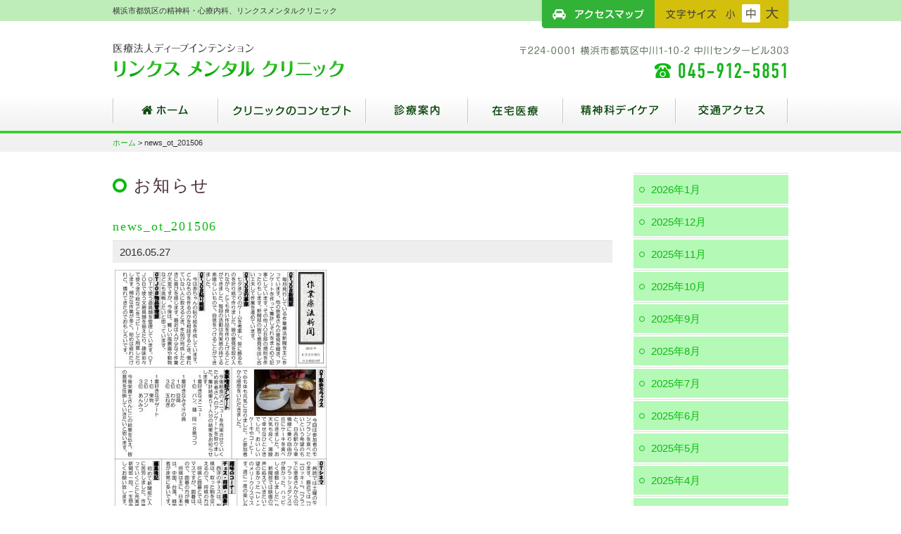

--- FILE ---
content_type: text/html; charset=UTF-8
request_url: https://linksmental.com/news_ot_201506-3/
body_size: 6910
content:
<!DOCTYPE html>
<html dir="ltr" lang="ja" prefix="og: https://ogp.me/ns#" class="no-js">
<head>
	<meta charset="UTF-8">
	<meta name="viewport" content="width=device-width,initial-scale=1">
	
	<link rel="profile" href="http://gmpg.org/xfn/11">
	<link rel="pingback" href="https://linksmental.com/xmlrpc.php">
	<!--[if lt IE 9]>
	<script src="https://linksmental.com/wp-content/themes/linksmental/assets/js/html5shiv.js"></script>
	<![endif]-->
		<style>img:is([sizes="auto" i], [sizes^="auto," i]) { contain-intrinsic-size: 3000px 1500px }</style>
	
		<!-- All in One SEO 4.9.3 - aioseo.com -->
		<title>news_ot_201506 | 横浜市都筑区の精神科・心療内科、リンクスメンタルクリニック</title>
	<meta name="robots" content="max-image-preview:large" />
	<meta name="author" content="hpone_support2A1"/>
	<link rel="canonical" href="https://linksmental.com/news_ot_201506-3/" />
	<meta name="generator" content="All in One SEO (AIOSEO) 4.9.3" />
		<meta property="og:locale" content="ja_JP" />
		<meta property="og:site_name" content="横浜市都筑区の精神科・心療内科、リンクスメンタルクリニック | リンクスメンタルクリニックのホームページです。" />
		<meta property="og:type" content="article" />
		<meta property="og:title" content="news_ot_201506 | 横浜市都筑区の精神科・心療内科、リンクスメンタルクリニック" />
		<meta property="og:url" content="https://linksmental.com/news_ot_201506-3/" />
		<meta property="article:published_time" content="2016-05-27T06:34:15+00:00" />
		<meta property="article:modified_time" content="2016-05-27T06:34:15+00:00" />
		<meta name="twitter:card" content="summary" />
		<meta name="twitter:title" content="news_ot_201506 | 横浜市都筑区の精神科・心療内科、リンクスメンタルクリニック" />
		<script type="application/ld+json" class="aioseo-schema">
			{"@context":"https:\/\/schema.org","@graph":[{"@type":"BreadcrumbList","@id":"https:\/\/linksmental.com\/news_ot_201506-3\/#breadcrumblist","itemListElement":[{"@type":"ListItem","@id":"https:\/\/linksmental.com#listItem","position":1,"name":"Home","item":"https:\/\/linksmental.com","nextItem":{"@type":"ListItem","@id":"https:\/\/linksmental.com\/news_ot_201506-3\/#listItem","name":"news_ot_201506"}},{"@type":"ListItem","@id":"https:\/\/linksmental.com\/news_ot_201506-3\/#listItem","position":2,"name":"news_ot_201506","previousItem":{"@type":"ListItem","@id":"https:\/\/linksmental.com#listItem","name":"Home"}}]},{"@type":"ItemPage","@id":"https:\/\/linksmental.com\/news_ot_201506-3\/#itempage","url":"https:\/\/linksmental.com\/news_ot_201506-3\/","name":"news_ot_201506 | \u6a2a\u6d5c\u5e02\u90fd\u7b51\u533a\u306e\u7cbe\u795e\u79d1\u30fb\u5fc3\u7642\u5185\u79d1\u3001\u30ea\u30f3\u30af\u30b9\u30e1\u30f3\u30bf\u30eb\u30af\u30ea\u30cb\u30c3\u30af","inLanguage":"ja","isPartOf":{"@id":"https:\/\/linksmental.com\/#website"},"breadcrumb":{"@id":"https:\/\/linksmental.com\/news_ot_201506-3\/#breadcrumblist"},"author":{"@id":"https:\/\/linksmental.com\/author\/hpone_support2a1\/#author"},"creator":{"@id":"https:\/\/linksmental.com\/author\/hpone_support2a1\/#author"},"datePublished":"2016-05-27T15:34:15+09:00","dateModified":"2016-05-27T15:34:15+09:00"},{"@type":"Organization","@id":"https:\/\/linksmental.com\/#organization","name":"\u6a2a\u6d5c\u5e02\u90fd\u7b51\u533a\u306e\u7cbe\u795e\u79d1\u30fb\u5fc3\u7642\u5185\u79d1\u3001\u30ea\u30f3\u30af\u30b9\u30e1\u30f3\u30bf\u30eb\u30af\u30ea\u30cb\u30c3\u30af","description":"\u30ea\u30f3\u30af\u30b9\u30e1\u30f3\u30bf\u30eb\u30af\u30ea\u30cb\u30c3\u30af\u306e\u30db\u30fc\u30e0\u30da\u30fc\u30b8\u3067\u3059\u3002","url":"https:\/\/linksmental.com\/"},{"@type":"Person","@id":"https:\/\/linksmental.com\/author\/hpone_support2a1\/#author","url":"https:\/\/linksmental.com\/author\/hpone_support2a1\/","name":"hpone_support2A1"},{"@type":"WebSite","@id":"https:\/\/linksmental.com\/#website","url":"https:\/\/linksmental.com\/","name":"\u6a2a\u6d5c\u5e02\u90fd\u7b51\u533a\u306e\u7cbe\u795e\u79d1\u30fb\u5fc3\u7642\u5185\u79d1\u3001\u30ea\u30f3\u30af\u30b9\u30e1\u30f3\u30bf\u30eb\u30af\u30ea\u30cb\u30c3\u30af","description":"\u30ea\u30f3\u30af\u30b9\u30e1\u30f3\u30bf\u30eb\u30af\u30ea\u30cb\u30c3\u30af\u306e\u30db\u30fc\u30e0\u30da\u30fc\u30b8\u3067\u3059\u3002","inLanguage":"ja","publisher":{"@id":"https:\/\/linksmental.com\/#organization"}}]}
		</script>
		<!-- All in One SEO -->

<link rel='stylesheet' id='wp-block-library-css' href='https://linksmental.com/wp-includes/css/dist/block-library/style.min.css?ver=6.8.3' type='text/css' media='all' />
<style id='classic-theme-styles-inline-css' type='text/css'>
/*! This file is auto-generated */
.wp-block-button__link{color:#fff;background-color:#32373c;border-radius:9999px;box-shadow:none;text-decoration:none;padding:calc(.667em + 2px) calc(1.333em + 2px);font-size:1.125em}.wp-block-file__button{background:#32373c;color:#fff;text-decoration:none}
</style>
<link rel='stylesheet' id='aioseo/css/src/vue/standalone/blocks/table-of-contents/global.scss-css' href='https://linksmental.com/wp-content/plugins/all-in-one-seo-pack/dist/Lite/assets/css/table-of-contents/global.e90f6d47.css?ver=4.9.3' type='text/css' media='all' />
<style id='global-styles-inline-css' type='text/css'>
:root{--wp--preset--aspect-ratio--square: 1;--wp--preset--aspect-ratio--4-3: 4/3;--wp--preset--aspect-ratio--3-4: 3/4;--wp--preset--aspect-ratio--3-2: 3/2;--wp--preset--aspect-ratio--2-3: 2/3;--wp--preset--aspect-ratio--16-9: 16/9;--wp--preset--aspect-ratio--9-16: 9/16;--wp--preset--color--black: #000000;--wp--preset--color--cyan-bluish-gray: #abb8c3;--wp--preset--color--white: #ffffff;--wp--preset--color--pale-pink: #f78da7;--wp--preset--color--vivid-red: #cf2e2e;--wp--preset--color--luminous-vivid-orange: #ff6900;--wp--preset--color--luminous-vivid-amber: #fcb900;--wp--preset--color--light-green-cyan: #7bdcb5;--wp--preset--color--vivid-green-cyan: #00d084;--wp--preset--color--pale-cyan-blue: #8ed1fc;--wp--preset--color--vivid-cyan-blue: #0693e3;--wp--preset--color--vivid-purple: #9b51e0;--wp--preset--gradient--vivid-cyan-blue-to-vivid-purple: linear-gradient(135deg,rgba(6,147,227,1) 0%,rgb(155,81,224) 100%);--wp--preset--gradient--light-green-cyan-to-vivid-green-cyan: linear-gradient(135deg,rgb(122,220,180) 0%,rgb(0,208,130) 100%);--wp--preset--gradient--luminous-vivid-amber-to-luminous-vivid-orange: linear-gradient(135deg,rgba(252,185,0,1) 0%,rgba(255,105,0,1) 100%);--wp--preset--gradient--luminous-vivid-orange-to-vivid-red: linear-gradient(135deg,rgba(255,105,0,1) 0%,rgb(207,46,46) 100%);--wp--preset--gradient--very-light-gray-to-cyan-bluish-gray: linear-gradient(135deg,rgb(238,238,238) 0%,rgb(169,184,195) 100%);--wp--preset--gradient--cool-to-warm-spectrum: linear-gradient(135deg,rgb(74,234,220) 0%,rgb(151,120,209) 20%,rgb(207,42,186) 40%,rgb(238,44,130) 60%,rgb(251,105,98) 80%,rgb(254,248,76) 100%);--wp--preset--gradient--blush-light-purple: linear-gradient(135deg,rgb(255,206,236) 0%,rgb(152,150,240) 100%);--wp--preset--gradient--blush-bordeaux: linear-gradient(135deg,rgb(254,205,165) 0%,rgb(254,45,45) 50%,rgb(107,0,62) 100%);--wp--preset--gradient--luminous-dusk: linear-gradient(135deg,rgb(255,203,112) 0%,rgb(199,81,192) 50%,rgb(65,88,208) 100%);--wp--preset--gradient--pale-ocean: linear-gradient(135deg,rgb(255,245,203) 0%,rgb(182,227,212) 50%,rgb(51,167,181) 100%);--wp--preset--gradient--electric-grass: linear-gradient(135deg,rgb(202,248,128) 0%,rgb(113,206,126) 100%);--wp--preset--gradient--midnight: linear-gradient(135deg,rgb(2,3,129) 0%,rgb(40,116,252) 100%);--wp--preset--font-size--small: 13px;--wp--preset--font-size--medium: 20px;--wp--preset--font-size--large: 36px;--wp--preset--font-size--x-large: 42px;--wp--preset--spacing--20: 0.44rem;--wp--preset--spacing--30: 0.67rem;--wp--preset--spacing--40: 1rem;--wp--preset--spacing--50: 1.5rem;--wp--preset--spacing--60: 2.25rem;--wp--preset--spacing--70: 3.38rem;--wp--preset--spacing--80: 5.06rem;--wp--preset--shadow--natural: 6px 6px 9px rgba(0, 0, 0, 0.2);--wp--preset--shadow--deep: 12px 12px 50px rgba(0, 0, 0, 0.4);--wp--preset--shadow--sharp: 6px 6px 0px rgba(0, 0, 0, 0.2);--wp--preset--shadow--outlined: 6px 6px 0px -3px rgba(255, 255, 255, 1), 6px 6px rgba(0, 0, 0, 1);--wp--preset--shadow--crisp: 6px 6px 0px rgba(0, 0, 0, 1);}:where(.is-layout-flex){gap: 0.5em;}:where(.is-layout-grid){gap: 0.5em;}body .is-layout-flex{display: flex;}.is-layout-flex{flex-wrap: wrap;align-items: center;}.is-layout-flex > :is(*, div){margin: 0;}body .is-layout-grid{display: grid;}.is-layout-grid > :is(*, div){margin: 0;}:where(.wp-block-columns.is-layout-flex){gap: 2em;}:where(.wp-block-columns.is-layout-grid){gap: 2em;}:where(.wp-block-post-template.is-layout-flex){gap: 1.25em;}:where(.wp-block-post-template.is-layout-grid){gap: 1.25em;}.has-black-color{color: var(--wp--preset--color--black) !important;}.has-cyan-bluish-gray-color{color: var(--wp--preset--color--cyan-bluish-gray) !important;}.has-white-color{color: var(--wp--preset--color--white) !important;}.has-pale-pink-color{color: var(--wp--preset--color--pale-pink) !important;}.has-vivid-red-color{color: var(--wp--preset--color--vivid-red) !important;}.has-luminous-vivid-orange-color{color: var(--wp--preset--color--luminous-vivid-orange) !important;}.has-luminous-vivid-amber-color{color: var(--wp--preset--color--luminous-vivid-amber) !important;}.has-light-green-cyan-color{color: var(--wp--preset--color--light-green-cyan) !important;}.has-vivid-green-cyan-color{color: var(--wp--preset--color--vivid-green-cyan) !important;}.has-pale-cyan-blue-color{color: var(--wp--preset--color--pale-cyan-blue) !important;}.has-vivid-cyan-blue-color{color: var(--wp--preset--color--vivid-cyan-blue) !important;}.has-vivid-purple-color{color: var(--wp--preset--color--vivid-purple) !important;}.has-black-background-color{background-color: var(--wp--preset--color--black) !important;}.has-cyan-bluish-gray-background-color{background-color: var(--wp--preset--color--cyan-bluish-gray) !important;}.has-white-background-color{background-color: var(--wp--preset--color--white) !important;}.has-pale-pink-background-color{background-color: var(--wp--preset--color--pale-pink) !important;}.has-vivid-red-background-color{background-color: var(--wp--preset--color--vivid-red) !important;}.has-luminous-vivid-orange-background-color{background-color: var(--wp--preset--color--luminous-vivid-orange) !important;}.has-luminous-vivid-amber-background-color{background-color: var(--wp--preset--color--luminous-vivid-amber) !important;}.has-light-green-cyan-background-color{background-color: var(--wp--preset--color--light-green-cyan) !important;}.has-vivid-green-cyan-background-color{background-color: var(--wp--preset--color--vivid-green-cyan) !important;}.has-pale-cyan-blue-background-color{background-color: var(--wp--preset--color--pale-cyan-blue) !important;}.has-vivid-cyan-blue-background-color{background-color: var(--wp--preset--color--vivid-cyan-blue) !important;}.has-vivid-purple-background-color{background-color: var(--wp--preset--color--vivid-purple) !important;}.has-black-border-color{border-color: var(--wp--preset--color--black) !important;}.has-cyan-bluish-gray-border-color{border-color: var(--wp--preset--color--cyan-bluish-gray) !important;}.has-white-border-color{border-color: var(--wp--preset--color--white) !important;}.has-pale-pink-border-color{border-color: var(--wp--preset--color--pale-pink) !important;}.has-vivid-red-border-color{border-color: var(--wp--preset--color--vivid-red) !important;}.has-luminous-vivid-orange-border-color{border-color: var(--wp--preset--color--luminous-vivid-orange) !important;}.has-luminous-vivid-amber-border-color{border-color: var(--wp--preset--color--luminous-vivid-amber) !important;}.has-light-green-cyan-border-color{border-color: var(--wp--preset--color--light-green-cyan) !important;}.has-vivid-green-cyan-border-color{border-color: var(--wp--preset--color--vivid-green-cyan) !important;}.has-pale-cyan-blue-border-color{border-color: var(--wp--preset--color--pale-cyan-blue) !important;}.has-vivid-cyan-blue-border-color{border-color: var(--wp--preset--color--vivid-cyan-blue) !important;}.has-vivid-purple-border-color{border-color: var(--wp--preset--color--vivid-purple) !important;}.has-vivid-cyan-blue-to-vivid-purple-gradient-background{background: var(--wp--preset--gradient--vivid-cyan-blue-to-vivid-purple) !important;}.has-light-green-cyan-to-vivid-green-cyan-gradient-background{background: var(--wp--preset--gradient--light-green-cyan-to-vivid-green-cyan) !important;}.has-luminous-vivid-amber-to-luminous-vivid-orange-gradient-background{background: var(--wp--preset--gradient--luminous-vivid-amber-to-luminous-vivid-orange) !important;}.has-luminous-vivid-orange-to-vivid-red-gradient-background{background: var(--wp--preset--gradient--luminous-vivid-orange-to-vivid-red) !important;}.has-very-light-gray-to-cyan-bluish-gray-gradient-background{background: var(--wp--preset--gradient--very-light-gray-to-cyan-bluish-gray) !important;}.has-cool-to-warm-spectrum-gradient-background{background: var(--wp--preset--gradient--cool-to-warm-spectrum) !important;}.has-blush-light-purple-gradient-background{background: var(--wp--preset--gradient--blush-light-purple) !important;}.has-blush-bordeaux-gradient-background{background: var(--wp--preset--gradient--blush-bordeaux) !important;}.has-luminous-dusk-gradient-background{background: var(--wp--preset--gradient--luminous-dusk) !important;}.has-pale-ocean-gradient-background{background: var(--wp--preset--gradient--pale-ocean) !important;}.has-electric-grass-gradient-background{background: var(--wp--preset--gradient--electric-grass) !important;}.has-midnight-gradient-background{background: var(--wp--preset--gradient--midnight) !important;}.has-small-font-size{font-size: var(--wp--preset--font-size--small) !important;}.has-medium-font-size{font-size: var(--wp--preset--font-size--medium) !important;}.has-large-font-size{font-size: var(--wp--preset--font-size--large) !important;}.has-x-large-font-size{font-size: var(--wp--preset--font-size--x-large) !important;}
:where(.wp-block-post-template.is-layout-flex){gap: 1.25em;}:where(.wp-block-post-template.is-layout-grid){gap: 1.25em;}
:where(.wp-block-columns.is-layout-flex){gap: 2em;}:where(.wp-block-columns.is-layout-grid){gap: 2em;}
:root :where(.wp-block-pullquote){font-size: 1.5em;line-height: 1.6;}
</style>
<link rel='stylesheet' id='konan-css-css' href='https://linksmental.com/wp-content/themes/linksmental/assets/css/application-new.css?ver=20210527' type='text/css' media='all' />
<script type='text/javascript'>
/* <![CDATA[ */
window.CKEDITOR_BASEPATH = "https://linksmental.com/wp-content/plugins/ckeditor-for-wordpress/ckeditor/";
var ckeditorSettings = { "textarea_id": "comment", "pluginPath": "https:\/\/linksmental.com\/wp-content\/plugins\/ckeditor-for-wordpress\/", "autostart": true, "excerpt_state": false, "qtransEnabled": false, "outputFormat": { "indent": true, "breakBeforeOpen": true, "breakAfterOpen": true, "breakBeforeClose": true, "breakAfterClose": true }, "configuration": { "height": "160px", "skin": "moono", "scayt_autoStartup": false, "entities": true, "entities_greek": true, "entities_latin": true, "toolbar": "WordpressBasic", "templates_files": [ "https:\/\/linksmental.com\/wp-content\/plugins\/ckeditor-for-wordpress\/ckeditor.templates.js" ], "stylesCombo_stylesSet": "wordpress:https:\/\/linksmental.com\/wp-content\/plugins\/ckeditor-for-wordpress\/ckeditor.styles.js", "allowedContent": true, "customConfig": "https:\/\/linksmental.com\/wp-content\/plugins\/ckeditor-for-wordpress\/ckeditor.config.js" }, "externalPlugins": [  ], "additionalButtons": [  ] }
/* ]]> */
</script><style type="text/css">
			#content table.cke_editor { margin:0; }
			#content table.cke_editor tr td { padding:0;border:0; }
		</style><script type="text/javascript" src="https://linksmental.com/wp-content/themes/linksmental/assets/js/all.js?ver=1" id="konan-script-js"></script>
<script type="text/javascript" src="https://linksmental.com/wp-content/plugins/ckeditor-for-wordpress/ckeditor/ckeditor.js?t=F7J8&amp;ver=4.5.3.3" id="ckeditor-js"></script>
<script type="text/javascript" src="https://linksmental.com/wp-includes/js/jquery/jquery.min.js?ver=3.7.1" id="jquery-core-js"></script>
<script type="text/javascript" src="https://linksmental.com/wp-includes/js/jquery/jquery-migrate.min.js?ver=3.4.1" id="jquery-migrate-js"></script>
<script type="text/javascript" src="https://linksmental.com/wp-content/plugins/ckeditor-for-wordpress/includes/ckeditor.utils.js?t=F7J8&amp;ver=4.5.3.3" id="ckeditor.utils-js"></script>
<link rel="https://api.w.org/" href="https://linksmental.com/wp-json/" /><link rel="alternate" title="JSON" type="application/json" href="https://linksmental.com/wp-json/wp/v2/media/998" /><link rel="EditURI" type="application/rsd+xml" title="RSD" href="https://linksmental.com/xmlrpc.php?rsd" />

<link rel='shortlink' href='https://linksmental.com/?p=998' />
<link rel="alternate" title="oEmbed (JSON)" type="application/json+oembed" href="https://linksmental.com/wp-json/oembed/1.0/embed?url=https%3A%2F%2Flinksmental.com%2Fnews_ot_201506-3%2F" />
<link rel="alternate" title="oEmbed (XML)" type="text/xml+oembed" href="https://linksmental.com/wp-json/oembed/1.0/embed?url=https%3A%2F%2Flinksmental.com%2Fnews_ot_201506-3%2F&#038;format=xml" />
	<link rel="shortcut icon" href="http://linksmental.com/wp-content/uploads/favicon.ico">
</head>

<body class="attachment wp-singular attachment-template-default single single-attachment postid-998 attachmentid-998 attachment-jpeg wp-theme-linksmental">
<div class="wrapper">
	<header class="headerContainer">

		<div class="container">
			<div class="clearfix">
				<h1>横浜市都筑区の精神科・心療内科、リンクスメンタルクリニック</h1>
				<div class="top-nav">
					<div class="access"><a href="https://linksmental.com/access/">アクセスマップ</a></div>
					<div class="fontsize">
						<ul>
							<li class="fs-s"><a href="#">フォントサイズ：小</a></li>
							<li class="fs-m"><a href="#">フォントサイズ：中</a></li>
							<li class="fs-l"><a href="#">フォントサイズ：大</a></li>
						</ul>
					</div>
				</div>
			</div>
			<div class="header-banner">
				<div class="logo"><a href="https://linksmental.com/" rel="home">横浜市都筑区の精神科・心療内科、リンクスメンタルクリニック</a></div>
				<button class="navbar-toggle collapsed" type="button" data-toggle="collapse" data-target="#navbar" aria-controls="navbar" aria-expanded="false">
					<span class="sr-only">Toggle navigation</span>
					<span class="icon-bar"></span>
					<span class="icon-bar"></span>
					<span class="icon-bar"></span>
				</button>
			</div>
			<nav class="global-nav collapse navbar-collapse" id="navbar">
				<ul>
					<li class="btn-01 dropdown"><a href="https://linksmental.com/" title="ホーム">ホーム</a>
					</li>

					<li class="btn-03 dropdown"><a href="https://linksmental.com/outpatient/" title="クリニックのコンセプト">クリニックのコンセプト</a>
						<ul class="dropdown-menu"><li class="page_item page-item-3860"><a href="https://linksmental.com/outpatient/%e3%82%b3%e3%83%b3%e3%82%bb%e3%83%97%e3%83%88/">治療理念</a></li>
<li class="page_item page-item-2993"><a href="https://linksmental.com/outpatient/%e9%99%a2%e9%95%b7%e3%83%bb%e5%89%af%e9%99%a2%e9%95%b7%e7%b4%b9%e4%bb%8b/">院長・副院長紹介</a></li>
</ul>					</li>


					<li class="btn-02 dropdown"><a href="https://linksmental.com/hospital/" title="診療案内">診療案内</a>
						<ul class="dropdown-menu"><li class="page_item page-item-7 page_item_has_children"><a href="https://linksmental.com/hospital/">診療のご案内</a></li>
<li class="page_item page-item-3710"><a href="https://linksmental.com/hospital/%e5%88%9d%e8%a8%ba%e5%b8%8c%e6%9c%9b%e3%81%ae%e6%96%b9%e3%81%b8/">初診希望の方へ</a></li>
<li class="page_item page-item-3805"><a href="https://linksmental.com/hospital/%e3%82%bb%e3%82%ab%e3%83%b3%e3%83%89%e3%82%aa%e3%83%94%e3%83%8b%e3%82%aa%e3%83%b3%e3%82%92%e5%b8%8c%e6%9c%9b%e3%81%ae%e6%96%b9%e3%81%b8/">セカンドオピニオンを希望の方へ</a></li>
<li class="page_item page-item-1473"><a href="https://linksmental.com/hospital/msc/">メディカルサポートセンター</a></li>
<li class="page_item page-item-3919"><a href="https://linksmental.com/hospital/%e3%83%90%e3%82%a4%e3%82%aa%e3%82%bb%e3%83%a9%e3%83%94%e3%83%bc%e3%82%bb%e3%83%b3%e3%82%bf%e3%83%bc/">バイオセラピーセンター</a></li>
<li class="page_item page-item-1743"><a href="https://linksmental.com/hospital/mental/">心理相談</a></li>
<li class="page_item page-item-1475"><a href="https://linksmental.com/hospital/family/">家族教室のご案内</a></li>
<li class="page_item page-item-3888"><a href="https://linksmental.com/hospital/%e5%8c%bb%e7%99%82%e6%a9%9f%e9%96%a2%e5%8f%8a%e3%81%b3%e9%9a%9c%e5%ae%b3%e6%94%af%e6%8f%b4%e9%96%a2%e4%bf%82%e8%80%85%e3%81%ae%e6%96%b9%e3%81%b8/">医療機関及び障害支援関係者の方へ</a></li>
</ul>					</li>

					<li class="btn-04 dropdown"><a href="https://linksmental.com/zaitaku/" title="在宅医療">在宅医療</a>
						<ul class="dropdown-menu"><li class="page_item page-item-3661"><a href="https://linksmental.com/zaitaku/%e7%b2%be%e7%a5%9e%e7%a7%91%e8%a8%aa%e5%95%8f%e8%a8%ba%e7%99%82/">精神科訪問診療</a></li>
<li class="page_item page-item-3647"><a href="https://linksmental.com/zaitaku/%e7%b2%be%e7%a5%9e%e7%a7%91%e8%a8%aa%e5%95%8f%e7%9c%8b%e8%ad%b7/">精神科訪問看護</a></li>
</ul>					</li>
					<li class="btn-05 dropdown"><a href="https://linksmental.com/seishinka/" title="精神科デイケア">精神科デイケア</a>
                        					</li>
					<li class="btn-06 dropdown"><a href="https://linksmental.com/access" title="交通アクセス">交通アクセス</a>
					</li>
					<li class="sp-only"><a href="https://linksmental.com/access" rel="home">ホーム</a></li>
				</ul>
			</nav>
		</div>
	</header>

				
		<div class="content-wrapper">
							<div class="breadcrumbs" xmlns:v="http://rdf.data-vocabulary.org/#">
					<div class="container">
						<a title="横浜市都筑区の精神科・心療内科、リンクスメンタルクリニック" href="https://linksmental.com">ホーム</a>  &gt; news_ot_201506					</div>
				</div>
			<div class="container">
    <div class="main pull-left">
	    <header class="page-header">
	         <h2 class="page-title h2-news">お知らせ</h2>
	    </header>

	    <div class="entry-content entry-news">

						<h3>news_ot_201506</h3>
			<div class="date">2016.05.27</div>
			<div class="post">
			<p class="attachment"><a href='https://linksmental.com/wp-content/uploads/news_ot_201506.jpg'><img fetchpriority="high" decoding="async" width="304" height="440" src="https://linksmental.com/wp-content/uploads/news_ot_201506-304x440.jpg" class="attachment-medium size-medium" alt="" srcset="https://linksmental.com/wp-content/uploads/news_ot_201506-304x440.jpg 304w, https://linksmental.com/wp-content/uploads/news_ot_201506-768x1110.jpg 768w, https://linksmental.com/wp-content/uploads/news_ot_201506-709x1024.jpg 709w, https://linksmental.com/wp-content/uploads/news_ot_201506.jpg 800w" sizes="(max-width: 304px) 100vw, 304px" /></a></p>
			</div>

			
		</div>
    </div>
    <div class="sidebar pull-right">
        <nav class="subnav">
			<ul>	<li><a href='https://linksmental.com/2026/01/'>2026年1月</a></li>
	<li><a href='https://linksmental.com/2025/12/'>2025年12月</a></li>
	<li><a href='https://linksmental.com/2025/11/'>2025年11月</a></li>
	<li><a href='https://linksmental.com/2025/10/'>2025年10月</a></li>
	<li><a href='https://linksmental.com/2025/09/'>2025年9月</a></li>
	<li><a href='https://linksmental.com/2025/08/'>2025年8月</a></li>
	<li><a href='https://linksmental.com/2025/07/'>2025年7月</a></li>
	<li><a href='https://linksmental.com/2025/06/'>2025年6月</a></li>
	<li><a href='https://linksmental.com/2025/05/'>2025年5月</a></li>
	<li><a href='https://linksmental.com/2025/04/'>2025年4月</a></li>
	<li><a href='https://linksmental.com/2025/02/'>2025年2月</a></li>
	<li><a href='https://linksmental.com/2025/01/'>2025年1月</a></li>
</ul>
		</nav>
	</div>
</div>

	</div><!-- .\content -->

	<footer class="site-footer" role="contentinfo">
		<div class="totop"><a href="#"><i class="fa fa-arrow-up"></i></a></div>
		<div class="container">
			<div class="footer-info">
				<div class="footer-logo"><span>医療法人 ディープインテンション　リンクス メンタル クリニック</span></div>
				<div class="footer-address"><p>〒224-0001<br />横浜市都筑区中川1-10-2<br />中川センタービル303</p></div>
				<div class="footer-tel"><a href="tel:045-912-5851">045-912-5851</a></div>
				
			</div>
		</div>
		<div class="footer-nav">
			<div class="container">
				<nav class="row">
					<div class="col-xs-12 col-sm-4">
						<ul>
							<li><a href="https://linksmental.com/">ホーム</a></li>
							<li><a href="https://linksmental.com/news/">お知らせ</a></li>
							<li><a href="https://linksmental.com/hospital/">診療案内</a></li>
						</ul>
					</div>
					<div class="col-xs-12 col-sm-4">
						<ul>
							<li><a href="https://linksmental.com/outpatient/">コンセプト</a></li>
							<li><a href="https://linksmental.com/zaitaku/">在宅医療</a></li>
							<li><a href="https://linksmental.com/seishinka/">精神科デイケア</a></li>
						</ul>
					</div>
					<div class="col-xs-12 col-sm-4">
						<ul>
							<li><a href="https://linksmental.com/access/">アクセスマップ</a></li>
							<li><a href="https://linksmental.com/sitemap/">サイトマップ</a></li>
							<li><a href="http://linksmental.com/access#contact">お問い合せ</a></li>
						</ul>
					</div>
				</nav>
			</div>
		</div>
		<div class="copyright">&copy; 2016 Links Mental Clinic All Rights Reserved.</div>
		<div class="caution">本ホームページに記載の文章及び写真の著作権・所有権は、全てリンクス メンタル クリニックに帰属致します。<br />他サイトでの二次利用、転載は固く禁止致します。</div>
	</footer><!-- .site-footer -->

</div>
<script type="speculationrules">
{"prefetch":[{"source":"document","where":{"and":[{"href_matches":"\/*"},{"not":{"href_matches":["\/wp-*.php","\/wp-admin\/*","\/wp-content\/uploads\/*","\/wp-content\/*","\/wp-content\/plugins\/*","\/wp-content\/themes\/linksmental\/*","\/*\\?(.+)"]}},{"not":{"selector_matches":"a[rel~=\"nofollow\"]"}},{"not":{"selector_matches":".no-prefetch, .no-prefetch a"}}]},"eagerness":"conservative"}]}
</script>

</body>
</html>
